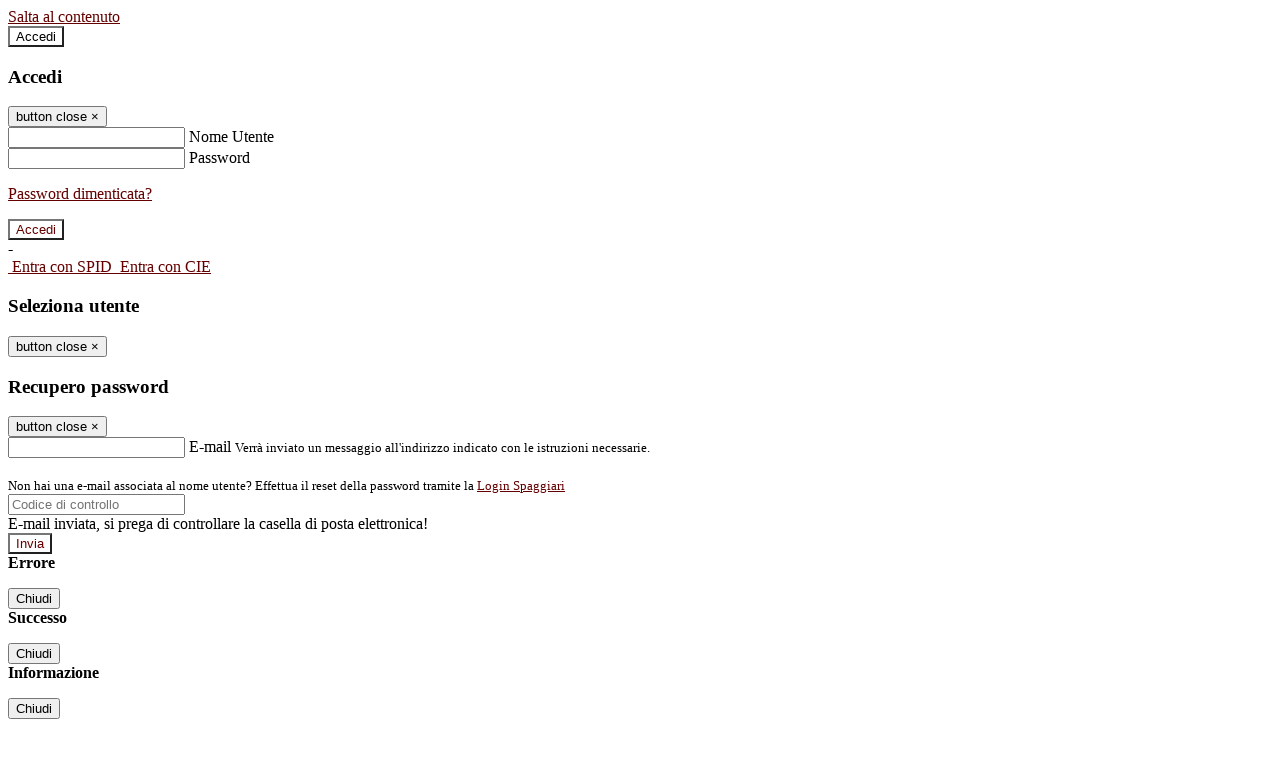

--- FILE ---
content_type: text/html; charset=UTF-8
request_url: https://www.deputazionestoriapatriaparma1860.it/archivio-news?date=2024-07
body_size: 11127
content:

<!DOCTYPE html>
<html lang="it">
<head>
<title>Le notizie | Deputazione di Storia Patria per le Province Parmensi</title>
<meta http-equiv="Content-Type" content="text/html; charset=UTF-8">
<meta name="viewport" content="width=device-width, initial-scale=1, shrink-to-fit=no">
<meta name="title" content="Le notizie | Deputazione di Storia Patria per le Province Parmensi">
<meta name="description" content="Sito web istituzionale Deputazione di Storia Patria per le Province Parmensi - Borgo Schizzati, 3 - 43121 Parma - (PR)">
<meta name="keywords" content="">
<meta name="pvw-sede_codice" content="PRDG0009">
<meta name="category" content="Education">

<meta name="google-site-verification" content="KRgo69SBCW8jXC_rnrM4h1vJnRD9VsAXJtvIdJYv4mo">




<link rel="icon" href="https://scaling.spaggiari.eu/PRDG0009/favicon/4987.png&amp;rs=%2FtccTw2MgxYfdxRYmYOB6AaWDwig7Mjl0zrQBslusFLrgln8v1dFB63p5qTp4dENr3DeAajXnV%2F15HyhNhRR%2FG8iNdqZaJxyUtaPePHkjhBWQioJKGUGZCYSU7n9vRa%2FmjC9hNCI%2BhCFdoBQkMOnT4UzIQUf8IQ%2B8Qm0waioy5M%3D">
<link rel="apple-touch-icon" href="https://scaling.spaggiari.eu/PRDG0009/favicon/4987.png&amp;rs=%2FtccTw2MgxYfdxRYmYOB6AaWDwig7Mjl0zrQBslusFLrgln8v1dFB63p5qTp4dENr3DeAajXnV%2F15HyhNhRR%2FG8iNdqZaJxyUtaPePHkjhBWQioJKGUGZCYSU7n9vRa%2FmjC9hNCI%2BhCFdoBQkMOnT4UzIQUf8IQ%2B8Qm0waioy5M%3D">

<link rel="stylesheet" href="/pvw2/css/bootstrap-italia.min.css?v=20260131">
<link rel="stylesheet" href="/pvw2/css/font-awesome.css?v=20260131">
<link rel="stylesheet" href="/pvw2/css/xfonts.css?v=20260131">
<link rel="stylesheet" href="/pvw2/css/common.css?v=20260131">
<link rel="stylesheet" href="/pvw2/css/spid.css?v=20260131">
<link rel="stylesheet" href="/commons/lib/jsx/jQuery/plugins/realperson/jquery.realperson.css?v=20260131">

<style>
body
{
font-family: 'Lora';
background-color: #FFFFFF;
}



a, a:hover
{
color: #640100;
}

.form-check [type="checkbox"]:checked + label::after
{
border-color: #333;
background-color: #333;
color: #fff;
}

.login_bg
{
background-color: #FFFFFF;
}

.login_text, .login_text:hover
{
color: #640100;
}

.logo_bg
{
background-color: #FFFFFF;
}

.logo_text, .logo_text:hover
{
color: #000000;
}

.menu_bg
{
background-color: #640100;
}

.menu_text, .menu_text:hover
{
color: #FFFFFF;
}

.footer_bg
{
background-color: #640100;
}

.footer_text, .footer_text:hover
{
color: #FFFFFF;
}

.primario_text, .primario_text:hover
{
color: #640100;
}

.secondario_text, .secondario_text:hover
{
color: #333333;
}


/*===================================================*/
/* Personalizzazione Sfondo Testata / Menù / Footer */
/*=================================================*/

.it-header-wrapper .it-header-slim-wrapper {
background: #FFFFFF;
}

.it-header-slim-wrapper .it-header-slim-wrapper-content a {
color: #640100;
}

.it-header-slim-wrapper .it-header-slim-wrapper-content .modal a {
color: #640100;
}

.it-header-slim-wrapper .it-header-slim-wrapper-content a .icon {
fill: #640100;
}

.it-header-wrapper .it-header-center-wrapper {
background-color: #FFFFFF!important;
}

.it-header-center-wrapper .it-header-center-content-wrapper .it-brand-wrapper a {
color: #000000;
}

.it-header-wrapper .it-header-navbar-wrapper {
background: #640100;
}

.navbar .navbar-collapsable .navbar-nav li a.nav-link {
color: #FFFFFF;
}

.navbar .navbar-collapsable .navbar-nav li a.nav-link.dropdown-toggle svg {
fill: #FFFFFF;
}

.it-header-wrapper .it-header-navbar-wrapper .custom-navbar-toggler svg
{
fill: #640100;
}



/*==========================================*/
/* Sezione Footer */
/*==========================================*/

.it-footer .it-footer-main {
background-color: #640100;
}

.it-footer-main
{
font-family: "Lora"!important;
color: #FFFFFF;
}

.it-footer-main h3{
color: #FFFFFF;
}

.it-footer-main a{
color: #FFFFFF;
}


/*==========================================*/
/* Login / Social */
/*==========================================*/

.it-header-slim-wrapper .it-header-slim-wrapper-content .header-slim-right-zone .it-access-top-wrapper button {
background: #FFFFFF;
color: #000000;
}

.it-header-slim-wrapper .it-header-slim-wrapper-content .header-slim-right-zone .it-access-top-wrapper input {
background: #FFFFFF;
color: #000000;
}

.it-header-slim-wrapper .it-header-slim-wrapper-content .header-slim-right-zone .it-access-top-wrapper button:hover {
background: #FFFFFF;
}

.it-header-slim-wrapper .it-header-slim-wrapper-content .header-slim-right-zone .link-list-wrapper ul li a span {
color: #333;
}

.it-nav-wrapper .it-header-center-wrapper .it-header-center-content-wrapper .it-right-zone {
color: #000000;
}

.it-nav-wrapper .it-header-center-wrapper .it-header-center-content-wrapper .it-right-zone .it-socials ul .icon {
fill: #000000;
}

.it-nav-wrapper .it-header-center-wrapper .it-header-center-content-wrapper .it-right-zone .it-socials ul li a:hover .icon {
fill: #FFFFFF;
}

img.avatar-profile {
border: 2px solid #FFFFFF;
}

/*==========================================*/
/* Login Modal Form */
/*==========================================*/

.modal-dialog .modal-content .md-form label.active {
color: #FFFFFF;
}

.modal-dialog .modal-content .btn.color-box {
color: #640100;
}

.modal-dialog .modal-content .color-box {
background: #FFFFFF!important;
}

.modal-dialog .modal-content .btn .fab {
color: #FFFFFF!important;
}


/*==========================================*/
/* Logo - Intestazione*/
/*==========================================*/
.it-brand-wrapper .testo_t1, .it-brand-wrapper .testo_t2, .it-brand-wrapper .testo_t3
{
font-family: 'Lora';
color: #000000;
}


/*==========================================*/
/* Menu di navigazione*/
/*==========================================*/

.it-header-navbar-wrapper .link-list-wrapper ul li a span {
color: #333333!important;
}

.it-header-navbar-wrapper .link-list-wrapper ul li a:hover span {
color: #333333!important;
}

.it-header-wrapper .it-nav-wrapper .it-header-navbar-wrapper.sticky
{
background-color: #640100;
}

.navbar .dropdown-menu
{
background-color: #FFFFFF;
}

.navbar .dropdown-menu::before {
background-color: #FFFFFF;
}


/*==========================================*/
/* Sezione News */
/*==========================================*/

.sezione-notizie .card .card-body h3.card-title {
color: #640100;
}

.sezione-notizie a.read-more {
color: #333333;
}

.sezione-notizie .card .card-body h3 a {
color: #640100;
}

.sezione-notizie .card .card-body h3 a:hover {
color: #640100;
}

.sezione-notizie .card .card-body p {
font-family: "Lora";
}

.sezione-notizie .card .card-body p {
color: #333333;
}

.sezione-notizie .card:hover
{
outline: 3px solid #640100;
}


/*==========================================*/
/* Sezione news a scorrimento */
/*==========================================*/

.sezione-scorrimento .card .card-body h3 a
{
color: #640100;
}


/*==========================================*/
/* Widgets */
/*==========================================*/

#amministrativo .sezione-ammin:hover
{
outline: 3px solid #640100;
}

.sezione-widgets .widget:hover, .sezione-widgets .widget-servizi:hover
{
outline: 3px solid #640100;
}


/*==========================================*/
/* Eventi */
/*==========================================*/

.planning-calendar {
font-family: "Lora";
}

.planning-day-listed:focus {
background-color: #FFFFFF;
}

.planning-day.planning-day-today {
background-color: #FFFFFF;
}

.latest-news-feed .latest-news-feed-header{
background-color: #FFFFFF;
color: #640100;
}

.latest-news-feed .latest-news-feed-body h3 a,
.latest-news-feed .latest-news-feed-body h3 a:hover{
color: #640100;
font-family: "Lora";
}

.planning-day.planning-day-today .planning-day-num
{
color: #000000;
}

.planning-day.planning-day-listed.focus--mouse .planning-day-num
{
color: #000000;
}

.planning-day.planning-day-listed:focus .planning-day-num
{
color: #000000;
}

/*==========================================*/
/* Back to top */
/*==========================================*/

.back-to-top, .back-to-top:hover {
background: #FFFFFF;
}

.icon-light {
fill: #000000 !important;
}

/*==========================================*/
/* Breadcrumb & Bottone Scarica Visualizza */
/*==========================================*/

.breadcrumb-container .breadcrumb .breadcrumb-item.active a {
color: #640100;
}

.breadcrumb-container .breadcrumb .breadcrumb-item a {
color: #333;
}


.btn-warning {
color: #fff!important;
background-color: #FFFFFF;
border-color: #FFFFFF;
}

.btn-warning:hover {
color: #fff!important;
background-color: #3f3e3e;
border-color: #3f3e3e;
}

/*==========================================*/
/* Pagina Semplice */
/*==========================================*/

.contenuto-sito h1
{
color: #640100;
}

.contenuto-sito p a {
color: #640100;
}

/*==========================================*/
/* Gruppo di Pagine */
/*==========================================*/

.contenuto-sito .section-gruppo-pagina .content-index--menu ul.lv1 li.list-element.lv1>.media {
background-color: #FFFFFF;
color: #640100!important;
border-bottom: 0px;
}

.contenuto-sito .section-gruppo-pagina .content-index--menu ul.lv1 li.list-element.lv1>.media a {
color: #640100!important;
border-bottom: 0px;
}


/*==========================================*/
/* Panoramica */
/*==========================================*/

.contenuto-sito.contenuto-panoramica .section_title
{
background: #640100;
}

.contenuto-sito.contenuto-panoramica h1, .contenuto-sito.contenuto-panoramica p
{
color: #FFFFFF;
}


/*==========================================*/
/* Schede / Servizi */
/*==========================================*/

.contenuto-schede-index .section_title
{
background: #640100;
}

.contenuto-schede-index .section_title h1, .contenuto-schede-index .section_title p
{
color: #FFFFFF;
}


/*==========================================*/
/* News */
/*==========================================*/
.contenuto-sito .pagina .card.card-big .flag-icon{
background: #FFFFFF;
}

.contenuto-sito .pagina .card.border-left-card {
border-left: 5px solid #FFFFFF;
}

.contenuto-sito .pagina .card.card-big .card-body p{
font-family: "Lora",Geneva,Tahoma,sans-serif;
}


/*==========================================*/
/* Amministrazione / Albo */
/*==========================================*/

.amministrazione-trasparente .indice .categorie li.categorie-item.titolo_trasparenza {
background-color: #FFFFFF!important;
}

.amministrazione-trasparente .indice .categorie li.categorie-item.titolo_trasparenza label{
color: #640100!important;
}

.amministrazione-trasparente .indice .categorie li.categorie-item.oggetto_trasparenza a{
color: #640100;
}

.badge-light{
color: #640100;
background-color: #FFFFFF;
}

/* Colonna DX*/

.amministrazione-trasparente .trasparenza-content .tabella-ricerca .search-table2 button{
border: 1px solid #ddd;
background: #fff;
}

.amministrazione-trasparente .trasparenza-content #box-search {
border: 1px solid #ddd;
background: #fff;
}

.amministrazione-trasparente .trasparenza-content #box-categoria {
border: 1px solid #ddd;
background: #fff;
}

.amministrazione-trasparente .trasparenza-content #box-search .form_sez_trasparenza {
color: #767676!important;
}

.amministrazione-trasparente .trasparenza-content #box-categoria .select_trasparenza {
color: #333333;
}


/*==========================================*/
/* Pagina Speciale 1 */
/*==========================================*/

.tabella-standard #testata-tabella, .tabella-standard2 #testata-tabella
{
background:#FFFFFF;
color:#640100;
}

table .odd{
background:#f9f9f9;
}
table .even{
background:#eee;
}

.tabella #testata-tabella{
background:#FFFFFF;
color:white;
}

.tabella td, .tabella th{
border: 1px solid #fff;
}

span.orari-precise {
color: #333;
}

span.docente-attivo {
color: #333;
}

#serbatoio-pon #testata-serbatoio {
background:#FFFFFF;
color:white;
}

#serbatoio-pon td, #serbatoio-pon th{
border: 1px solid #ccc;
}

/*==========================================*/
/* Pagina Speciale 2: Galleria Video; */
/*==========================================*/

.contenuto-sito .boxvideo {
background-color: #eee;
}

.contenuto-sito .box-video{
background: #fff;
box-shadow: 0 1px 1px rgba(0, 0, 0, 0.15);
}

.video-card-slide .it-video-card-slide {
border: 1px solid #e3e4e6;
}

.video-card-slide .it-video-card-slide .owl-nav button{
background-color: #FFFFFF;
color: #fff;
}

.video-card-slide .it-video-card-slide .owl-dots .owl-dot {
background: #FFFFFF;
}

/*==========================================*/
/* Pagina Speciale 3: Contatti */
/*==========================================*/

.sezione-contatti {
border: 1px solid #e3e3e3;
background-color: #f5f5f5;
}

.sezione-contatti .contact-dati .unico-info p{
color: #640100;
}

.sezione-contatti .contact-dati .unico-info a{
color: #000;
}

.sezione-contatti .card:after {
background-color: #fff;
}

.sezione-contatti .title-contact h3 {
color: #640100;
}

.sezione-contatti .form-group .input-group-text {
color: #495057;
background-color: #e9ecef;
border: 1px solid #ced4da;
border-radius: .25rem;
}

.sezione-contatti .form-group .input-group input {
border-top: 1px solid #f5f5f5;
}

.sezione-contatti .card-body .send-button .btn-rounded {
color: #333333;
background-color: #FFFFFF;
}

/* ---------------------------*/

.sezione-informazione-scuola {
border: 1px solid #e3e3e3;
background-color: #f5f5f5;
}

.sezione-informazione-scuola #tabelle-orari {
background-color: #fff;
}

.sezione-informazione-scuola #tabelle-orari td {
border: 1px solid#ccc;
}

.sezione-informazione-scuola .nota-bene a {
color: #640100;
}


/*==========================================*/
/* Varie */
/*==========================================*/

.rssmaintitle
{
background-color: #FFFFFF;
color: #640100;
}

.rsstitle
{
color: #640100;
}

.rsstext
{
color: #333333;
}

:focus:not(.focus--mouse):not([data-focus-mouse="true"]) {
border-color: #640100 !important;
box-shadow: 0 0 0 2px #640100 !important;
outline: 0 !important;
}


/*==========================================*/
/* MEDIA QUERIES */
/*==========================================*/

@media (max-width: 1200px) and (min-width: 992px){

}

@media (max-width: 991px) and (min-width: 768px){
.it-header-wrapper .it-header-navbar-wrapper {
background: none;
color: #640100;
}

img.avatar-profile {
border: 2px solid #FFFFFF;
}

.navbar .navbar-collapsable .menu-wrapper {
background-color: #640100;
}

.navbar .navbar-collapsable .navbar-nav li a.nav-link {
color: #FFFFFF;
}

.it-header-navbar-wrapper .link-list-wrapper ul li h3 {
color: #FFFFFF;
}

.navbar .navbar-collapsable .navbar-nav li a.nav-link.dropdown-toggle svg {
fill: #FFFFFF;
}

.it-header-navbar-wrapper .link-list-wrapper ul li a span {
color: #333333!important;
}

.it-header-navbar-wrapper .link-list-wrapper ul li a:hover span {
color: #333333!important;
}

.amministrazione-trasparente .trasparenza-content #box-categoria .select_trasparenza {
color: #333333;
}
}

@media (max-width: 767px) and (min-width: 408px){
}

@media (max-width: 767px){
.it-header-wrapper .it-header-navbar-wrapper {
background: none;
color: #640100;
}

img.avatar-profile {
border: 2px solid #FFFFFF;
}

.navbar .navbar-collapsable .menu-wrapper {
background-color: #640100;
}

.navbar .navbar-collapsable .navbar-nav li a.nav-link {
color: #FFFFFF;
}


.it-header-navbar-wrapper .link-list-wrapper ul li h3 {
color: #FFFFFF;
}

.navbar .navbar-collapsable .navbar-nav li a.nav-link.dropdown-toggle svg {
fill: #FFFFFF;
}

.it-header-navbar-wrapper .link-list-wrapper ul li a span {
color: #333333!important;
}

.it-header-navbar-wrapper .link-list-wrapper ul li a:hover span {
color: #333333!important;
}

.video-card-slide .it-video-card-slide {
border: 1px solid #e3e4e6;
}
}
</style>




<style>
.h2, h2 {
font-size: 1.222rem;
line-height: 1.2;
}
@media (max-width: 767px){

* {
font-size: 14px;
}
}
</style>






<!-- matomo:na -->

</head>


<body>
<a class="skip-link screen-reader-text" href="#maincontent">Salta al contenuto</a>
<header class="it-header-wrapper">
<div class="it-header-slim-wrapper">
<div class="container">
<div class="row">
<div class="col-12">
<div class="it-header-slim-wrapper-content">
<div class="nav-mobile">




</div>
<!-- Sezione Autenticazione / Scelta Lingua -->
<div class="header-slim-right-zone">
<!-- multilang space -->

<div class="it-access-top-wrapper">

<button class="btn btn-primary btn-sm" data-toggle="modal" data-target="#LoginModalForm"><i aria-hidden="true" class="fa fa-user-circle"></i> Accedi</button>


</div>
</div>

<!-- Modal cerca -->

<div class="modal fade" id="searchModal" tabindex="-1" role="dialog" aria-labelledby="searchModalTitle" style="display: none;" aria-hidden="true">
<div class="modal-dialog" role="document">
<div class="modal-content">
<form role="search" action="/cerca">
<div class="modal-header-fullsrc">
<div class="container">
<div class="row">
<div class="col-11">
<h2 class="modal-title" id="searchModalTitle">
Cerca
</h2>
</div>
<div class="col-1 pt-xl-3 pt-2">
<button type="button" class="close" data-dismiss="modal" aria-label="Chiudi ricerca" aria-hidden="false">
<svg class="icon">
<use xlink:href="/pvw2/img/sprite.svg#it-close-big"></use>
</svg>
</button>
</div>
</div>
</div>
</div>
<div class="modal-body-search">
<div class="container">
<div class="row" aria-hidden="false">
<div class="col-lg-12 col-md-12 col-sm-12">
<div class="form-group">
<div class="input-group">
<label for="cerca-txt" class="sr-only active">Cerca</label>
<input type="hidden" name="tipo" value="cerca">
<input type="text" name="cerca_sito" class="form-control" id="cerca-txt" placeholder="Cerca nel sito" data-element="search-modal-input">
<div class="input-group-append">
<button type="submit" class="btn btn-secondary mt-2" data-element="search-submit">Cerca</button>
</div>
</div>
</div>
</div>
</div>
<div class="row">
<div class="col-12">

</div>
</div>
</div>
</div>
</form>
</div>
</div>
</div>


<!-- /Modal cerca -->

<!-- Modal Login -->
<div class="modal fade" id="LoginModalForm" tabindex="-1" role="dialog" aria-labelledby="myModalLabel" aria-hidden="true">
<div class="modal-dialog" role="document">
<div class="modal-content login-form">
<div class="modal-testata text-center">
<h3 class="modal-title w-100 dark-grey-text font-weight-bold my-3" id="myModalLabel"><strong>Accedi</strong></h3>
<button type="button" class="close" data-dismiss="modal" aria-label="Close"><span class="sr-only">button close</span>
<span aria-hidden="true">&times;</span>
</button>
</div>
<div class="modal-body mx-4">
<div class="md-form mb-5">
<input type="email" id="accedi-mail" class="form-control validate">
<label data-error="wrong" data-success="right" for="accedi-mail">Nome Utente</label>
</div>
<div class="md-form pb-3">
<input type="password" id="accedi-pwd" class="form-control validate">
<label data-error="wrong" data-success="right" for="accedi-pwd">Password</label>
<p class="font-small color-text d-flex justify-content-end"><a href="#" class="color-text ml-1 pwd-reset">Password dimenticata?</a></p>
</div>
<div class="md-form pb-1">
<div class="alert alert-danger accedi-error d-none" role="alert">

</div>
</div>
<div class="text-center mb-3">
<input type="button" value="Accedi" class="btn color-box btn-block btn-rounded z-depth-1a btn-accedi"/>
</div>
<div class="text-center mb-3">
-
</div>
<div class="text-center mb-3">
<a href="#" class="spid_btn italia-it-button italia-it-button-size-m button-spid" aria-haspopup="true" aria-expanded="false"
onclick="window.location.href='https://web.spaggiari.eu/home/app/default/loginsp.php?act=spidLoginPV&custcode=PRDG0009&fin=https%3A%2F%2Fwww.deputazionestoriapatriaparma1860.it%2Fpvw2%2Fapp%2Fdefault%2Fpvwauthspid.php%3Fact%3DloginSPID%26rel%3DaHR0cHM6Ly93d3cuZGVwdXRhemlvbmVzdG9yaWFwYXRyaWFwYXJtYTE4NjAuaXQvYXJjaGl2aW8tbmV3cz9kYXRlPTIwMjQtMDc%3D'">
<span class="italia-it-button-icon">
<img src="/home/img/spid_btn/spid-ico-circle-bb.svg" onerror="this.src='/home/img/spid_btn/spid-ico-circle-bb.png'; this.onerror=null;" alt="" />
</span>
<span class="italia-it-button-text">Entra con SPID</span>
</a>
<a href="#" class="spid_btn italia-it-button italia-it-button-size-m button-spid" aria-haspopup="true" aria-expanded="false"
onclick="window.location.href='https://web.spaggiari.eu/home/app/default/loginsp.php?act=spidLoginPV&custcode=PRDG0009&fin=https%3A%2F%2Fwww.deputazionestoriapatriaparma1860.it%2Fpvw2%2Fapp%2Fdefault%2Fpvwauthspid.php%3Fact%3DloginSPID%26rel%3DaHR0cHM6Ly93d3cuZGVwdXRhemlvbmVzdG9yaWFwYXRyaWFwYXJtYTE4NjAuaXQvYXJjaGl2aW8tbmV3cz9kYXRlPTIwMjQtMDc%3D'">
<span class="italia-it-button-icon">
<img src="/home/img/cie-graphics-master/SVG/Logo_CIE_ID.svg" onerror="this.src='/home/img/cie-graphics-master/PNG/entra con cie.png'; this.onerror=null;" alt="" />
</span>
<span class="italia-it-button-text">Entra con CIE</span>
</a>
</div>
</div>
</div>
</div>
</div>
<!-- /Modal Login -->

<!-- Modal selezione utente -->
<div class="modal fade" id="UserSelectModalForm" tabindex="-1" role="dialog" aria-labelledby="myModalLabel2" aria-hidden="true">
<div class="modal-dialog" role="document">
<div class="modal-content login-form">
<div class="modal-testata text-center">
<h3 class="modal-title w-100 dark-grey-text font-weight-bold my-3" id="myModalLabel2"><strong>Seleziona utente</strong></h3>
<button type="button" class="close" data-dismiss="modal" aria-label="Close"><span class="sr-only">button close</span>
<span aria-hidden="true">&times;</span>
</button>
</div>
<div class="modal-body mx-4">

</div>
</div>
</div>
</div>
<!-- /Modal selezione utente -->

<!-- Modal pwd dimenticata -->
<div class="modal fade" id="ForgotPwdModalForm" tabindex="-1" role="dialog" aria-labelledby="myModalLabel3" aria-hidden="true">
<div class="modal-dialog" role="document">
<div class="modal-content login-form">
<div class="modal-testata text-center">
<h3 class="modal-title w-100 dark-grey-text font-weight-bold my-3" id="myModalLabel3"><strong>Recupero password</strong></h3>
<button type="button" class="close" data-dismiss="modal" aria-label="Close"><span class="sr-only">button close</span>
<span aria-hidden="true">&times;</span>
</button>
</div>
<div class="modal-body mx-4">
<form id="pvw-reminder-form">
<div class="md-form pb-3">
<input type="email" id="forgot-mail" name="eml" class="form-control validate">
<label data-error="wrong" data-success="right" for="forgot-mail">E-mail</label>
<small>Verrà inviato un messaggio all'indirizzo indicato con le istruzioni necessarie.</small><br><br>
<small>Non hai una e-mail associata al nome utente? Effettua il reset della password tramite la
<a href="https://web.spaggiari.eu" target="_blank">Login Spaggiari</a></small>
</div>
<div class="md-form pb-1">
<input type="text" name="captcha" class="captcha" placeholder="Codice di controllo">
</div>
<div class="md-form pb-1">
<div class="alert alert-success reset-success d-none" role="alert">
E-mail inviata, si prega di controllare la casella di posta elettronica!
</div>
</div>
<div class="md-form pb-1">
<div class="alert alert-danger reset-error d-none" role="alert">

</div>
</div>
<div class="text-center mb-3">
<input type="hidden" value="akRSPWRQ" name="a">
<input type="button" value="Invia" class="btn color-box btn-block btn-rounded z-depth-1a btn-reminder"/>
</div>
</form>
</div>
</div>
</div>
</div>
<!-- /Modal pwd dimenticata -->

<!-- Modal vari -->
<div class="modal fade" tabindex="-1" role="dialog" id="error-modal" data-backdrop="static" data-keyboard="false">
<div class="modal-dialog modal-dialog-centered" role="document">
<div class="modal-content">
<div class="modal-header">
<span class="modal-title"><strong>Errore</strong></span>
</div>
<div class="modal-body">
<div class="row">
<div class="col-12 text-center mt-1">
<i aria-hidden="true" class="fas fa-times-circle error-modal-icon"></i>
<p class="error-modal-text text-center mt-2 mb-0"></p>
</div>
</div>
</div>
<div class="modal-footer">
<button type="button" class="btn btn-secondary btn-azione" data-dismiss="modal">Chiudi</button>
</div>
</div>
</div>
</div>
<div class="modal fade" tabindex="-1" role="dialog" id="ok-modal" data-backdrop="static" data-keyboard="false">
<div class="modal-dialog modal-dialog-centered" role="document">
<div class="modal-content">
<div class="modal-header">
<span class="modal-title"><strong>Successo</strong></span>
</div>
<div class="modal-body">
<div class="row">
<div class="col-12 text-center mt-1">
<i aria-hidden="true" class="fas fa-check-circle ok-modal-icon"></i>
<p class="ok-modal-text text-center mt-2 mb-0"></p>
</div>
</div>
</div>
<div class="modal-footer">
<button type="button" class="btn btn-secondary btn-azione" data-dismiss="modal">Chiudi</button>
</div>
</div>
</div>
</div>
<div class="modal fade" tabindex="-1" role="dialog" id="info-modal" data-backdrop="static" data-keyboard="false">
<div class="modal-dialog modal-dialog-centered" role="document">
<div class="modal-content">
<div class="modal-header">
<span class="modal-title"><strong>Informazione</strong></span>
</div>
<div class="modal-body">
<div class="row">
<div class="col-12 text-center mt-1">
<i aria-hidden="true" class="fas fa-info-circle info-modal-icon"></i>
<p class="info-modal-text text-center mt-2 mb-0"></p>
</div>
</div>
</div>
<div class="modal-footer">
<button type="button" class="btn btn-secondary btn-azione" data-dismiss="modal">Chiudi</button>
</div>
</div>
</div>
</div>
<div class="modal fade" tabindex="-1" role="dialog" id="loading-modal" data-backdrop="static" data-keyboard="false">
<div class="modal-dialog modal-dialog-centered" role="document">
<div class="modal-content">
<div class="modal-header">
<span class="modal-title" style="font-weight:bold">Attendere...</span>
</div>
<div class="modal-body">
<div class="row">
<div class="col-12 text-center py-5 px-5">
<div class="d-flex justify-content-center">
<div class="spinner-border" role="status"></div>
</div>
Attendere il completamento dell'operazione...
</div>
</div>
</div>
</div>
</div>
</div>
<div class="modal fade" id="sp-event-modal" tabindex="-1" role="dialog" aria-hidden="true">
<div class="modal-dialog modal-xl" role="document">
<div class="modal-content">
<div class="modal-body mx-4">

</div>
<div class="modal-footer">
<div class="btn-modal-fixed-top-right">
<button type="button" class="btn btn-outline-secondary btn-modal-close" data-dismiss="modal" data-tooltip="tooltip" title="Chiudi">
<span class="sr-only">Chiudi</span>
<svg class="icon">
<use xlink:href="/pvw2/img/sprite.svg#it-close-big"></use>
</svg>
</button>
</div>
</div>
</div>
</div>
</div>
<div class="modal fade" id="content-modal" tabindex="-1" role="dialog" aria-hidden="true">
<div class="modal-dialog modal-xl" role="document">
<div class="modal-content">
<div class="modal-body">

</div>
<div class="modal-footer">
<div class="btn-modal-fixed-top-right">
<button type="button" class="btn btn-outline-secondary btn-modal-close" data-dismiss="modal" data-tooltip="tooltip" title="Chiudi">
<span class="sr-only">Chiudi</span>
<svg class="icon">
<use xlink:href="/pvw2/img/sprite.svg#it-close-big"></use>
</svg>
</button>
</div>
</div>
</div>
</div>
</div>
<div class="modal fade" id="confirm-modal" tabindex="-1" role="dialog" aria-hidden="true">
<div class="modal-dialog modal-dialog-centered" role="document">
<div class="modal-content">
<div class="modal-header">
<span class="modal-title" style="font-weight:bold">Conferma</span>
</div>
<div class="modal-body">
<div class="confirm-modal-text"></div>
</div>
<div class="modal-footer">
<button type="button" class="btn btn-secondary" data-dismiss="modal">Annulla</button>
<button type="button" class="btn btn-primary" data-dismiss="modal">Conferma</button>
</div>
</div>
</div>
</div>
<!-- /Modal vari -->
</div>
</div>
</div>
</div>
</div>
<div class="it-nav-wrapper">
<div class="it-header-center-wrapper">
<div class="container">
<div class="row">
<div class="col-12">
<div class="it-header-center-content-wrapper">
<div class="it-brand-wrapper">
<a href="/" title="Torna alla homepage">

<div>
<span class="media">
<img class="align-self-center logo_scuola" src="https://scaling.spaggiari.eu/PRDG0009/logo/5013.png&amp;rs=%2FtccTw2MgxYfdxRYmYOB6HjkoZcUOGTiYi6QRxuVV5sOGTp63rmnr%2BRTYVh7%2BFO%2FGwXtspJHA9p4BXfBXCcE%2BNfMTv1f63V8Ma7anOoEpmr1vY686jQADlCXWoD41fhLPKDeb5KzEXlN3xj5VLED2HK76ruGkCrzhAMWUaH%2BXdg%3D" alt="Deputazione di Storia Patria per le Province Parmensi">

</span>
</div>


</a>
</div>
<div class="it-right-zone">
<div class="it-search-wrapper">
<div class="hidden-xs search" style="float:right;">
<div class="pull-right">
<span class="input-group-btn">
<button class="btn-search search-link rounded-icon" type="button" data-toggle="modal" data-target="#searchModal" aria-label="Apri ricerca" data-element="search-modal-button">
<svg class="icon">
<use xlink:href="/pvw2/img/sprite.svg#it-search"></use>
</svg>
</button>
</span>
</div>
</div>
</div>
</div>
</div>
</div>
</div>
</div>
</div>


<div id="navigation-bar" class="it-header-navbar-wrapper">
<div class="container">
<div class="row">
<div class="col-12">
<nav class="navbar navbar-expand-lg has-megamenu" aria-label="Menu principale">
<button class="custom-navbar-toggler" type="button" aria-controls="nav10" aria-expanded="false" aria-label="Toggle navigation" data-target="#nav10">
<svg class="icon">
<use xlink:href="/pvw2/img/sprite.svg#it-burger"></use>
</svg>
</button>
<div class="navbar-collapsable" id="nav10">
<div class="overlay"></div>
<div class="close-div sr-only">
<button class="btn close-menu" type="button"><span class="it-close"></span>close</button>
</div>
<div class="menu-wrapper">
<ul class="navbar-nav" data-element="menu">

<li class="nav-item dropdown">
<a class="nav-link dropdown-toggle" href="#" data-toggle="dropdown" aria-expanded="false">
<span>Istituto</span>
<svg class="icon icon-xs">
<use xlink:href="/pvw2/img/sprite.svg#it-expand"></use>
</svg>
</a>

<div class="dropdown-menu">
<div class="link-list-wrapper">
<ul class="link-list" data-element="custom-submenu">

<li>
<a class="list-item" href="/pagine/storia-dellistituto" target="_self" >
<span>Storia dell&#039;Istituto</span>
</a>
</li>


<li>
<a class="list-item" href="/pagine/sede" target="_self" >
<span>Sede</span>
</a>
</li>


<li>
<a class="list-item" href="/pagine/statuto" target="_self" >
<span>Statuto</span>
</a>
</li>


<li>
<a class="list-item" href="/pagine/soci" target="_self" >
<span>Soci</span>
</a>
</li>


<li>
<a class="list-item" href="/pagine/amministrazione" target="_self" >
<span>Assemblea dei Soci</span>
</a>
</li>


<li>
<a class="list-item" href="/pagine/organigramma" target="_self" >
<span>Consiglio direttivo</span>
</a>
</li>


<li>
<a class="list-item" href="/pagine/iscrizione-e-adesione" target="_self" >
<span>Diventare Soci</span>
</a>
</li>


<li>
<a class="list-item" href="/pagine/trasparenza-" target="_self" >
<span>Trasparenza</span>
</a>
</li>


<li>
<a class="list-item" href="/pagine/benemeriti" target="_self" >
<span>Benemeriti</span>
</a>
</li>


</ul>
</div>
</div>
</li>


<li class="nav-item dropdown">
<a class="nav-link dropdown-toggle" href="#" data-toggle="dropdown" aria-expanded="false">
<span>Sezioni</span>
<svg class="icon icon-xs">
<use xlink:href="/pvw2/img/sprite.svg#it-expand"></use>
</svg>
</a>

<div class="dropdown-menu">
<div class="link-list-wrapper">
<ul class="link-list" data-element="custom-submenu">

<li>
<a class="list-item" href="/pagine/piacenza" target="_self" >
<span>Piacenza</span>
</a>
</li>


<li>
<a class="list-item" href="/pagine/sezione-di-pontremoli" target="_self" >
<span>Pontremoli</span>
</a>
</li>


<li>
<a class="list-item" href="/pagine/terre-veleiati" target="_self" >
<span>Terre Veleiati</span>
</a>
</li>


</ul>
</div>
</div>
</li>


<li class="nav-item dropdown">
<a class="nav-link dropdown-toggle" href="#" data-toggle="dropdown" aria-expanded="false">
<span>Attività</span>
<svg class="icon icon-xs">
<use xlink:href="/pvw2/img/sprite.svg#it-expand"></use>
</svg>
</a>

<div class="dropdown-menu">
<div class="link-list-wrapper">
<ul class="link-list" data-element="custom-submenu">

<li>
<a class="list-item" href="/pagine/conferenze" target="_self" >
<span>Incontri, conferenze</span>
</a>
</li>


</ul>
</div>
</div>
</li>


<li class="nav-item dropdown">
<a class="nav-link dropdown-toggle" href="#" data-toggle="dropdown" aria-expanded="false">
<span>Pubblicazioni</span>
<svg class="icon icon-xs">
<use xlink:href="/pvw2/img/sprite.svg#it-expand"></use>
</svg>
</a>

<div class="dropdown-menu">
<div class="link-list-wrapper">
<ul class="link-list" data-element="custom-submenu">

<li>
<a class="list-item" href="/pagine/archivio-storico" target="_self" >
<span>Archivio storico</span>
</a>
</li>


<li>
<a class="list-item" href="/pagine/collana-studi" target="_self" >
<span>Fonti e studi</span>
</a>
</li>


</ul>
</div>
</div>
</li>


<li class="nav-item">
<a class="nav-link" href="/archivio-news" target="_self">
<span>News</span>
</a>
</li>


<li class="nav-item dropdown">
<a class="nav-link dropdown-toggle" href="#" data-toggle="dropdown" aria-expanded="false">
<span>Biblioteca</span>
<svg class="icon icon-xs">
<use xlink:href="/pvw2/img/sprite.svg#it-expand"></use>
</svg>
</a>

<div class="dropdown-menu">
<div class="link-list-wrapper">
<ul class="link-list" data-element="custom-submenu">

<li>
<a class="list-item" href="/pagine/storia" target="_self" >
<span>Storia</span>
</a>
</li>


<li>
<a class="list-item" href="/pagine/catalogo" target="_self" >
<span>Catalogo</span>
</a>
</li>


<li>
<a class="list-item" href="/pagine/servizi" target="_self" >
<span>Orario e servizi</span>
</a>
</li>


<li>
<a class="list-item" href="/pagine/biblioteca-digitale" target="_self" >
<span>Biblioteca digitale</span>
</a>
</li>


<li>
<a class="list-item" href="/pagine/regolamento-biblioteca" target="_self" >
<span>Regolamento</span>
</a>
</li>


</ul>
</div>
</div>
</li>


<li class="nav-item dropdown">
<a class="nav-link dropdown-toggle" href="#" data-toggle="dropdown" aria-expanded="false">
<span>Archivio</span>
<svg class="icon icon-xs">
<use xlink:href="/pvw2/img/sprite.svg#it-expand"></use>
</svg>
</a>

<div class="dropdown-menu">
<div class="link-list-wrapper">
<ul class="link-list" data-element="custom-submenu">

<li>
<a class="list-item" href="/pagine/servizi" target="_self" >
<span>Orario e servizi</span>
</a>
</li>


<li>
<a class="list-item" href="/pagine/fondi-archivistici-" target="_self" >
<span>Fondi archivistici</span>
</a>
</li>


<li>
<a class="list-item" href="/pagine/regolamento-dellarchivio" target="_self" >
<span>Regolamento</span>
</a>
</li>


</ul>
</div>
</div>
</li>


<li class="nav-item">
<a class="nav-link" href="/pagine/contatti" target="_self">
<span>Contatti</span>
</a>
</li>


<li class="nav-item">
<a class="nav-link" href="/pagine/le-piccole-patrie-nellitalia-del-settecento" target="_self">
<span>Le piccole patrie del Settecento</span>
</a>
</li>


</ul>
<div class="it-search-wrapper">
<div class="hidden-desk search" style="float:left;">
<div class="pull-right">
<form class="navbar-right" role="search" action="/cerca">
<div class="input-group search-shadow">
<label for="cerca-mobile" class="sr-only">Campo di ricerca per le pagine del sito</label>
<input type="hidden" name="tipo" value="cerca">
<input id="cerca-mobile" type="text" name="cerca_sito" class="form-control" placeholder="Cerca nel sito">
<span class="input-group-btn">
<button class="btn-search search-link rounded-icon" type="submit">
<svg class="icon">
<use xlink:href="/pvw2/img/sprite.svg#it-search"></use>
</svg>
</button>
</span>
</div>
</form>
</div>
</div>
</div>
</div>
</div>
</nav>
</div>
</div>
</div>
</div>


</div>
</header>


<main class="container pb-4 px-4 sfondo-pagina" id="maincontent">


<nav class="breadcrumb-container" aria-label="Percorso di navigazione">
<ol class="breadcrumb flex-wrap" data-element="breadcrumb">

<li class="breadcrumb-item">
<a href="/">Home</a>
<span class="separator">&gt;</span>
</li>


<li class="breadcrumb-item">
Le notizie
</li>


</ol>
</nav>


<section class="contenuto-sito sezione-archivio-news">
<div class="row">
<div class="pagina col-12 clearfix">
<h1>Le notizie</h1>
</div>
</div>
<div class="section-gruppo-pagina mt-3">
<div class="col-12 col-lg-3 pr-4">

<nav class="navbar navbar-expand-lg has-megamenu affix-top">
<button class="navbar-toggler mb-2" type="button" data-toggle="collapse" data-target="#content-index" aria-controls="content-index" aria-expanded="false" aria-label="Toggle navigation">
<svg class="icon"><use xlink:href="/pvw2/img/sprite.svg#it-burger"></use></svg>
Menu di navigazione
</button>
<div id="content-index" class="menu-laterale navbar-collapse collapse ">
<ul>
<li class="base-parent">
<div class="titolo">

<a class="" href="/archivio-news">Tutte le news </a>


</div>
<ul data-element="page-index">

<li>
<a role="button" aria-label="Apri/chiudi menu" href="#collapse2026" data-toggle="collapse" aria-expanded="false" aria-controls="collapse2026">
2026 
<svg>
<use xlink:href="/pvw2/img/sprite.svg#it-expand"></use>
</svg>
</a>
<ul id="collapse2026" class="collapse-submenu collapse" >

<li>
<a class="" href="/archivio-news?date=2026-01">Gennaio 
<span class="badge badge-light">1</span>

</a>
</li>


<li>
<a class="" href="/archivio-news?date=2026-02">Febbraio </a>
</li>


<li>
<a class="" href="/archivio-news?date=2026-03">Marzo </a>
</li>


<li>
<a class="" href="/archivio-news?date=2026-04">Aprile </a>
</li>


<li>
<a class="" href="/archivio-news?date=2026-05">Maggio </a>
</li>


<li>
<a class="" href="/archivio-news?date=2026-06">Giugno </a>
</li>


<li>
<a class="" href="/archivio-news?date=2026-07">Luglio </a>
</li>


<li>
<a class="" href="/archivio-news?date=2026-08">Agosto </a>
</li>


<li>
<a class="" href="/archivio-news?date=2026-09">Settembre </a>
</li>


<li>
<a class="" href="/archivio-news?date=2026-10">Ottobre </a>
</li>


<li>
<a class="" href="/archivio-news?date=2026-11">Novembre </a>
</li>


<li>
<a class="" href="/archivio-news?date=2026-12">Dicembre </a>
</li>


</ul>
</li>


<li>
<a role="button" aria-label="Apri/chiudi menu" href="#collapse2025" data-toggle="collapse" aria-expanded="false" aria-controls="collapse2025">
2025 
<svg>
<use xlink:href="/pvw2/img/sprite.svg#it-expand"></use>
</svg>
</a>
<ul id="collapse2025" class="collapse-submenu collapse" >

<li>
<a class="" href="/archivio-news?date=2025-01">Gennaio 
<span class="badge badge-light">2</span>

</a>
</li>


<li>
<a class="" href="/archivio-news?date=2025-02">Febbraio </a>
</li>


<li>
<a class="" href="/archivio-news?date=2025-03">Marzo 
<span class="badge badge-light">1</span>

</a>
</li>


<li>
<a class="" href="/archivio-news?date=2025-04">Aprile 
<span class="badge badge-light">3</span>

</a>
</li>


<li>
<a class="" href="/archivio-news?date=2025-05">Maggio 
<span class="badge badge-light">3</span>

</a>
</li>


<li>
<a class="" href="/archivio-news?date=2025-06">Giugno 
<span class="badge badge-light">6</span>

</a>
</li>


<li>
<a class="" href="/archivio-news?date=2025-07">Luglio 
<span class="badge badge-light">2</span>

</a>
</li>


<li>
<a class="" href="/archivio-news?date=2025-08">Agosto 
<span class="badge badge-light">1</span>

</a>
</li>


<li>
<a class="" href="/archivio-news?date=2025-09">Settembre 
<span class="badge badge-light">3</span>

</a>
</li>


<li>
<a class="" href="/archivio-news?date=2025-10">Ottobre 
<span class="badge badge-light">2</span>

</a>
</li>


<li>
<a class="" href="/archivio-news?date=2025-11">Novembre 
<span class="badge badge-light">2</span>

</a>
</li>


<li>
<a class="" href="/archivio-news?date=2025-12">Dicembre </a>
</li>


</ul>
</li>


<li>
<a role="button" aria-label="Apri/chiudi menu" href="#collapse2024" data-toggle="collapse" aria-expanded="false" aria-controls="collapse2024">
2024 
<svg>
<use xlink:href="/pvw2/img/sprite.svg#it-expand"></use>
</svg>
</a>
<ul id="collapse2024" class="collapse-submenu collapse" >

<li>
<a class="" href="/archivio-news?date=2024-01">Gennaio 
<span class="badge badge-light">2</span>

</a>
</li>


<li>
<a class="" href="/archivio-news?date=2024-02">Febbraio 
<span class="badge badge-light">1</span>

</a>
</li>


<li>
<a class="" href="/archivio-news?date=2024-03">Marzo 
<span class="badge badge-light">1</span>

</a>
</li>


<li>
<a class="" href="/archivio-news?date=2024-04">Aprile 
<span class="badge badge-light">3</span>

</a>
</li>


<li>
<a class="" href="/archivio-news?date=2024-05">Maggio 
<span class="badge badge-light">5</span>

</a>
</li>


<li>
<a class="" href="/archivio-news?date=2024-06">Giugno 
<span class="badge badge-light">1</span>

</a>
</li>


<li>
<a class="current" href="/archivio-news?date=2024-07">Luglio 
<span class="badge badge-light">5</span>

</a>
</li>


<li>
<a class="" href="/archivio-news?date=2024-08">Agosto 
<span class="badge badge-light">4</span>

</a>
</li>


<li>
<a class="" href="/archivio-news?date=2024-09">Settembre 
<span class="badge badge-light">1</span>

</a>
</li>


<li>
<a class="" href="/archivio-news?date=2024-10">Ottobre 
<span class="badge badge-light">2</span>

</a>
</li>


<li>
<a class="" href="/archivio-news?date=2024-11">Novembre 
<span class="badge badge-light">2</span>

</a>
</li>


<li>
<a class="" href="/archivio-news?date=2024-12">Dicembre 
<span class="badge badge-light">2</span>

</a>
</li>


</ul>
</li>


<li>
<a role="button" aria-label="Apri/chiudi menu" href="#collapse2023" data-toggle="collapse" aria-expanded="false" aria-controls="collapse2023">
2023 
<svg>
<use xlink:href="/pvw2/img/sprite.svg#it-expand"></use>
</svg>
</a>
<ul id="collapse2023" class="collapse-submenu collapse" >

<li>
<a class="" href="/archivio-news?date=2023-01">Gennaio 
<span class="badge badge-light">1</span>

</a>
</li>


<li>
<a class="" href="/archivio-news?date=2023-02">Febbraio 
<span class="badge badge-light">1</span>

</a>
</li>


<li>
<a class="" href="/archivio-news?date=2023-03">Marzo </a>
</li>


<li>
<a class="" href="/archivio-news?date=2023-04">Aprile </a>
</li>


<li>
<a class="" href="/archivio-news?date=2023-05">Maggio </a>
</li>


<li>
<a class="" href="/archivio-news?date=2023-06">Giugno </a>
</li>


<li>
<a class="" href="/archivio-news?date=2023-07">Luglio </a>
</li>


<li>
<a class="" href="/archivio-news?date=2023-08">Agosto </a>
</li>


<li>
<a class="" href="/archivio-news?date=2023-09">Settembre 
<span class="badge badge-light">1</span>

</a>
</li>


<li>
<a class="" href="/archivio-news?date=2023-10">Ottobre 
<span class="badge badge-light">1</span>

</a>
</li>


<li>
<a class="" href="/archivio-news?date=2023-11">Novembre </a>
</li>


<li>
<a class="" href="/archivio-news?date=2023-12">Dicembre 
<span class="badge badge-light">2</span>

</a>
</li>


</ul>
</li>


<li>
<a role="button" aria-label="Apri/chiudi menu" href="#collapse2022" data-toggle="collapse" aria-expanded="false" aria-controls="collapse2022">
2022 
<svg>
<use xlink:href="/pvw2/img/sprite.svg#it-expand"></use>
</svg>
</a>
<ul id="collapse2022" class="collapse-submenu collapse" >

<li>
<a class="" href="/archivio-news?date=2022-01">Gennaio 
<span class="badge badge-light">2</span>

</a>
</li>


<li>
<a class="" href="/archivio-news?date=2022-02">Febbraio </a>
</li>


<li>
<a class="" href="/archivio-news?date=2022-03">Marzo 
<span class="badge badge-light">5</span>

</a>
</li>


<li>
<a class="" href="/archivio-news?date=2022-04">Aprile 
<span class="badge badge-light">4</span>

</a>
</li>


<li>
<a class="" href="/archivio-news?date=2022-05">Maggio 
<span class="badge badge-light">10</span>

</a>
</li>


<li>
<a class="" href="/archivio-news?date=2022-06">Giugno 
<span class="badge badge-light">5</span>

</a>
</li>


<li>
<a class="" href="/archivio-news?date=2022-07">Luglio 
<span class="badge badge-light">4</span>

</a>
</li>


<li>
<a class="" href="/archivio-news?date=2022-08">Agosto </a>
</li>


<li>
<a class="" href="/archivio-news?date=2022-09">Settembre 
<span class="badge badge-light">7</span>

</a>
</li>


<li>
<a class="" href="/archivio-news?date=2022-10">Ottobre 
<span class="badge badge-light">9</span>

</a>
</li>


<li>
<a class="" href="/archivio-news?date=2022-11">Novembre 
<span class="badge badge-light">6</span>

</a>
</li>


<li>
<a class="" href="/archivio-news?date=2022-12">Dicembre 
<span class="badge badge-light">3</span>

</a>
</li>


</ul>
</li>


</ul>
</li>
</ul>
</div>
</nav>


</div>
<div class="pagina col-12 col-lg-9 clearfix">

<div class="row pb-3">
<div class="col-12">
<div class="media">
<img src="https://scaling.spaggiari.eu/PRDG0009/thumbnail/5487.png&amp;rs=%2FtccTw2MgxYfdxRYmYOB6Pk9jQH5POS%2FquVc8aOi3ns2htM1BhF%2Fr5nAtRVDWvfTyMAZSK1CdbWaDHnglQjglAuFwI5cB%2FVmg%2FuX4At01ifvHVhzR520%2FYme%2BqShUDP%2B9Qj7hNmcQs3PUZ%2B9YD5vdA%3D%3D" class="mr-3 archivio-news_img" alt="Truffelli Lusardi e Granelli">
<div class="media-body">
<a href="/pagine/venerd-4-agosto-presentazione-del-libro-di-corrado-truffelli-anche-on-line">
<h2>Diaponibile on line la presentazione del libro di Corrado Truffelli</h2>
</a>
<p><br></p>
<p class="text-right"><small class="text-muted font-italic"></small></p>
</div>
</div>
</div>
</div>


<div class="row pb-3">
<div class="col-12">
<div class="media">
<img src="https://scaling.spaggiari.eu/PRDG0009/thumbnail/5486.png&amp;rs=%2FtccTw2MgxYfdxRYmYOB6Pk9jQH5POS%2FquVc8aOi3ns2htM1BhF%2Fr5nAtRVDWvfTyMAZSK1CdbWaDHnglQjglAuFwI5cB%2FVmg%2FuX4At01ifvHVhzR520%2FYme%2BqShUDP%2B9Qj7hNmcQs3PUZ%2B9YD5vdA%3D%3D" class="mr-3 archivio-news_img" alt="Angelo Spaggiari">
<div class="media-body">
<a href="/pagine/la-nostra-deputazione-partecipa-al-cordoglio-della-deputazione-di-modena-reggio-per-la-scomparsa-del-loro-presidente-prof-angelo-spaggiari">
<h2>La nostra Deputazione partecipa al cordoglio della Deputazione di Modena-Reggio per la scomparsa del loro Presidente prof Angelo Spaggiari</h2>
</a>
<p><br></p>
<p class="text-right"><small class="text-muted font-italic"></small></p>
</div>
</div>
</div>
</div>


<div class="row pb-3">
<div class="col-12">
<div class="media">
<img src="https://scaling.spaggiari.eu/PRDG0009/thumbnail/5415.png&amp;rs=%2FtccTw2MgxYfdxRYmYOB6Pk9jQH5POS%2FquVc8aOi3ns2htM1BhF%2Fr5nAtRVDWvfTyMAZSK1CdbWaDHnglQjglAuFwI5cB%2FVmg%2FuX4At01ifvHVhzR520%2FYme%2BqShUDP%2B9Qj7hNmcQs3PUZ%2B9YD5vdA%3D%3D" class="mr-3 archivio-news_img" alt="Orario estivo">
<div class="media-body">
<a href="/pagine/orario-estivo-2024">
<h2>Chiusura estiva 2024 della sede dal 15 luglio al 31 agosto</h2>
</a>
<p><br></p>
<p class="text-right"><small class="text-muted font-italic"></small></p>
</div>
</div>
</div>
</div>


<div class="row pb-3">
<div class="col-12">
<div class="media">
<img src="https://scaling.spaggiari.eu/PRDG0009/thumbnail/5485.png&amp;rs=%2FtccTw2MgxYfdxRYmYOB6Pk9jQH5POS%2FquVc8aOi3ns2htM1BhF%2Fr5nAtRVDWvfTyMAZSK1CdbWaDHnglQjglAuFwI5cB%2FVmg%2FuX4At01ifvHVhzR520%2FYme%2BqShUDP%2B9Qj7hNmcQs3PUZ%2B9YD5vdA%3D%3D" class="mr-3 archivio-news_img" alt="Restituziopne monete">
<div class="media-body">
<a href="/pagine/mercoled-10-luglio-2024-cerimonia-di-restituzione-di-monete-al-medagliere-di-parma">
<h2>Mercoledì 10 Luglio 2024 cerimonia di restituzione di monete al Medagliere di Parma</h2>
</a>
<p><br></p>
<p class="text-right"><small class="text-muted font-italic"></small></p>
</div>
</div>
</div>
</div>


<div class="row pb-3">
<div class="col-12">
<div class="media">
<img src="https://scaling.spaggiari.eu/PRDG0009/thumbnail/5481.png&amp;rs=%2FtccTw2MgxYfdxRYmYOB6Pk9jQH5POS%2FquVc8aOi3ns2htM1BhF%2Fr5nAtRVDWvfTyMAZSK1CdbWaDHnglQjglAuFwI5cB%2FVmg%2FuX4At01ifvHVhzR520%2FYme%2BqShUDP%2B9Qj7hNmcQs3PUZ%2B9YD5vdA%3D%3D" class="mr-3 archivio-news_img" alt="Seduta scienifica Terre Veleiati 2024">
<div class="media-body">
<a href="/pagine/sabato-7-liglio-2014-seduta-scientifica-della-sezione-terre-veleiate">
<h2>Sabato 27 luglio 2024 Seduta Scientifica della Sezione Terre Veleiati</h2>
</a>
<p><br></p>
<p class="text-right"><small class="text-muted font-italic"></small></p>
</div>
</div>
</div>
</div>


</div>
</div>
</section>


<section class="cookiebar-container " role="alert" aria-label="Banner dei cookie">
<div class="cookiebar" tabindex="1">
<p>
Questo sito o gli strumenti terzi da questo utilizzati si avvalgono di cookie necessari al funzionamento ed utili alle finalità illustrate nella
<a href="/cookie-policy" class="text-white"><strong>COOKIE POLICY</strong></a>.<br>
</p>
<div class="cookiebar-buttons">
<button tabindex="4" class="cookiebar-btn cookiebar-custom" data-toggle="modal" data-target="#cookie-modal">Personalizza</button>
<button tabindex="3" class="cookiebar-btn cookiebar-ko ml-4">Rifiuta tutti<span class="sr-only"> i cookies</span></button>
<button tabindex="2" class="cookiebar-btn cookiebar-ok ml-4">Accetta tutti<span class="sr-only"> i cookies</span></button>
</div>
</div>
</section>
<div class="modal fade" role="dialog" id="cookie-modal" data-backdrop="static" data-keyboard="false">
<div class="modal-dialog modal-dialog-centered modal-lg" role="document">
<div class="modal-content">
<div class="modal-header">
<span class="modal-title"><strong>Gestione cookie</strong></span>
</div>
<div class="modal-body">
<div class="row mb-3">
<div class="col-12">
<p>In questa schermata è possibile scegliere quali cookie consentire.<br>
I cookie necessari sono quelli che consentono il funzionamento della piattaforma e non è possibile disabilitarli.<br>
Per conoscere quali sono i cookie necessari al funzionamento potete visionare la <a href="/cookie-policy"><strong>COOKIE POLICY</strong></a>.</p>
</div>
</div>
<form id="cookie_form">
<input type="hidden" name="act" value="cookieConsent">
<div id="accordionDiv1" class="collapse-div" role="tablist">
<div class="collapse-header" id="headingA0">
<div class="row">
<div class="col-3 col-md-1">
<button type="button" data-toggle="collapse" data-target="#accordion0" aria-expanded="false" aria-controls="accordion0">
</button>
</div>
<div class="col-9 col-md-11">
<div class="form-check form-check-group mb-1">
<div class="toggles">
<label for="toggle1">
Cookie necessari per il funzionamento
<input type="checkbox" id="toggle1" checked disabled>
<span class="lever"></span>
</label>
</div>
</div>
</div>
</div>
</div>
<div id="accordion0" class="collapse" role="tabpanel" aria-labelledby="headingA0" data-parent="#accordionDiv1">
<div class="collapse-body">
I cookie necessari per il funzionamento non possono essere disabilitati. È possibile consultare l'elenco nella pagina della cookie policy.
</div>
</div>

</div>
</form>
</div>
<div class="modal-footer">
<button type="button" class="btn btn-secondary cookiebar-ok">Accetta tutti</button>
<button type="button" class="btn btn-primary btn-cookie-save">Salva le preferenze</button>
</div>
</div>
</div>
</div>


</main>


<footer class="it-footer">
<div class="it-footer-main">
<div class="container">
<div class="py-2 border-white border-top">

<div class="row">
<div class="col-lg-8">
<h3>Contatti</h3>
<p><strong>Deputazione di Storia Patria per le Province Parmensi</strong></p>
<div class="pb-2 pr-2">
<ul class="list">

<li><i aria-hidden="true" class="fa fa-map-marked-alt"></i> Borgo Schizzati, 3 - 43121 Parma - (PR)</li>



<li><i aria-hidden="true" class="fa fa-phone"></i> Tel: <a href="tel:0521/238661">0521/238661</a></li>


<li><i aria-hidden="true" class="fa fa-phone"></i> Tel: <a href="tel:347/3818207 per appuntamenti o segnalazioni">347/3818207 per appuntamenti o segnalazioni</a></li>



<li><i aria-hidden="true" class="fa fa-envelope"></i> Email: <a href="mailto:storiapatriapr@gmail.com">storiapatriapr@gmail.com<span class="sr-only">Link per inviare una mail</span></a></li>



<li><i aria-hidden="true" class="fa fa-mail-bulk"></i> PEC: <a href="mailto:deputazionestoriapatriaparma@pec.it">deputazionestoriapatriaparma@pec.it<span class="sr-only">Link per inviare una mail</span></a></li>




<li><i aria-hidden="true" class="fa fa-money-check"></i> IBAN: IT69Y0623012700000072642369 c/o Cariparma Credit Agricole</li>


</ul>
</div>
<div class="pb-2 pr-2">
<ul class="list">

<li>CC postale: IT51C07601127000000164</li>


<li>Apertura al Pubblico della Sede</li>


<li>Lunedì, Mercoledì e Giovedì: 15:00 - 19:00</li>


</ul>
</div>
</div>
<div class="col-lg-4 col-md-4 pb-2">

<div class="p-4">
&nbsp;
</div>


<div class="pb-2">
<div class="important-link">
<h3 class="sr-only">Sezione Link Utili</h3>
<ul class="it-footer-small-prints-list list-inline mb-0 d-flex flex-column flex-md-row link-flex">
<li class="list-inline-item margin-flex"><a href="/cookie-policy" title="Cookie Policy">Cookie policy</a></li>
<li class="list-inline-item margin-flex"><a href="/note-legali" title="Note Legali" data-element="legal-notes">Note legali</a></li>
<li class="list-inline-item margin-flex"><a href="/privacy" title="Privacy" data-element="privacy-policy-link">Informativa Privacy</a></li>
<li class="list-inline-item margin-flex"><a href="/urp" title="URP">Ufficio Relazioni con il Pubblico</a></li>
<li class="list-inline-item margin-flex"><a href="/accessibilita" target="_self" title="Dichiarazione di accessibilità" data-element="accessibility-link">Dichiarazione di accessibilità</a></li>
<li class="list-inline-item margin-flex"><a href="/obiettivi-accessibilita" target="_self" title="Obiettivi di accessibilità">Obiettivi di accessibilità</a></li>
<li class="list-inline-item margin-flex"><a href="/whistleblowing" title="Whistleblowing">Whistleblowing</a></li>
<li class="list-inline-item margin-flex "><a href="#" data-toggle="modal" data-target="#cookie-modal" title="Gestione consensi cookie">Gestione consensi cookie</a></li>
</ul>
</div>
</div>
<div class="pt-4 pb-2">
<ul class="list-inline text-left social">
<li>Pagina visualizzata <span class="footer-visite-count">57048</span> volte</li>
</ul>
</div>
</div>
</div>
</div>
</div>
</div>
<div class="it-footer-small-prints clearfix">
<div class="container">
<h3 class="sr-only">Sezione Copyright</h3>
<div class="box-copyright">
<div class="primavisione-web">
<img src="/pvw2/img/logo.png" alt="Logo Prima Visione Web" class="logo-pvw">
</div>
<div class="pvw_footer">
Copyright 2026 | Engineered and powered by Gruppo Spaggiari Parma S.p.A. | Divisione Publishing & New Social Media<br>
<a href="/disclaimer" class="footer-disclaimer">Disclaimer trattamento dati personali</a>
</div>
</div>
</div>
</div>
<div class="d-flex align-items-center">
<a href="#" aria-hidden="true" data-attribute="back-to-top" class="back-to-top shadow">
<svg class="icon icon-light"><use xlink:href="/pvw2/img/sprite.svg#it-arrow-up"></use></svg><span class="sr-only">Back to top</span>
</a>
</div>
</footer>


<script>window.__PUBLIC_PATH__ = "/pvw2/fonts";</script>
<script>window.BOOTSTRAP_ITALIA_VERSION = '1.6.4';</script>

<script>
var sede_codice = 'PRDG0009';
var GlobalTranslationArray = {
oggi            :   'Oggi',
giorno          :   'Giorno',
mese            :   'Mese',
settimana       :   'Settimana',
lista           :   'Lista',
tuttoilgiorno   :   'Tutto il giorno',
noeventi        :   'Nessun evento da visualizzare',
arraymesi       :   ["Gennaio", "Febbraio", "Marzo", "Aprile", "Maggio", "Giugno", "Luglio", "Agosto", "Settembre", "Ottobre", "Novembre", "Dicembre"],
arraygiorni     :   ["Domenica", "Lunedì", "Martedì", "Mercoledì", "Giovedì", "Venerdì", "Sabato"]
};
</script>


<script src="/pvw2/lib/js/bootstrap-italia.bundle.min.js?v=20260131"></script>
<script src="/auth/lib/js/jquery-AuthApi2.js?v=20260131"></script>
<script src="/commons/lib/jsx/jQuery/plugins/realperson/jquery.plugin.min.js?v=20260131"></script>
<script src="/pvw2/lib/js/realperson_custom.js?v=20260131"></script>
<script src="/pvw2/lib/js/functions.js?v=202601312"></script>
<script src="/pvw2/lib/js/common.js?v=20260131"></script>
<script>
$(document).ready(function(){
avviaCaptcha('rigenera codice');

$('[data-tooltip="tooltip"]').tooltip();

$('.select-submit').change(function(){
$('.form-submit').submit();
});

$('#accedi-mail').keypress(function(e) {
if(e.which == 13) {
doLogin();
}
});

$('#accedi-pwd').keypress(function(e) {
if(e.which == 13) {
doLogin();
}
});

$('.pwd-reset').click(function(){
doReset();
});

$('.btn-accedi').click(function(){
doLogin();
});

$('.btn-logout').click(function(){
doLogout();
});

/*if ($('.avatar-profile').length>0)
{
inviaDatiASync('/tools/app/default/get_avatar.php', null, function(json){
if(json)
{
var resp = JSON.parse(json);
if (resp.foto!=undefined && resp.foto!='')
{
var src = "/sps/app/default/cache-img.php?sz=100&ori="+resp.foto;
$('.avatar-profile').attr('src', src);
}
}
});
}*/

if ($('.language_select').length>0)
{
$('.language_select').click(function(){
var data = {
'act'       :   'changeLang',
'lang'      :   $(this).attr('data-lang')
};
ajaxRequest(checkSeoUrl()+'tools.php', data, function(){
location.reload();
});
});
}

$('.cookiebar-ok').click(function(){
var data = {
'act'       :   'cookieConsent',
'cookie'    :   'all'
};
ajaxRequest(checkSeoUrl()+'tools.php', data, function(){
location.reload();
});
});

$('.cookiebar-ko').click(function(){
var data = {
'act'       :   'cookieConsent',
'cookie'    :   'none'
};
ajaxRequest(checkSeoUrl()+'tools.php', data, function(){
location.reload();
});
});

$('.btn-cookie-save').click(function(){
var cookie_list=[];
$('#cookie_form input[type="checkbox"]').each(function(){
if ($(this).is(':checked'))
{
cookie_list.push($(this).attr('data-id'));
}
});
var data = {
'act'       :   'cookieConsent',
'cookie'    :   cookie_list.join(',')
};
ajaxRequest(checkSeoUrl()+'tools.php', data, function(){
location.reload();
});
});

if ($('.menu-laterale').length>0)
{
if ($('.menu-laterale a.current').length>0)
{
$('.menu-laterale a.current').parents(".collapse").not('.menu-laterale').collapse("toggle");
if ($('.menu-laterale a.current').find('svg').length>0)
{
$('.menu-laterale a.current').siblings('ul').collapse("toggle");
}
$('.menu-laterale a.current').parents('li:not(.base-parent)').addClass('show');
}

if ($('.toggle-collapse').length>0)
{
$('.toggle-collapse').click(function(e){
e.preventDefault();
});
}
}

if ($('.rssfeed').length>0)
{
$('.rssfeed').each(function(){
var attuale=$(this);
getRssFeed(attuale.attr('data-url'), function(result){
attuale.html(result);
});
});
}
});

window.onscroll = function (){
navbarSticky();
};

function navbarSticky()
{
var nav = document.getElementById('navigation-bar');
var sticky = nav.offsetTop+50;

if (window.pageYOffset >= sticky) {
nav.classList.add('sticky');
} else {
nav.classList.remove('sticky');
}
}
</script>


<script>
$(document).ready(function(){
if ($('.collapse-submenu').length>0)
{
if ($('.media.current').length>0)
{
$('.media.current').parents('ul').addClass('show');
$('.media.current').parents('li.lv2').find('.list-item-arrow').each(function(){
$(this).attr('aria-expanded', true);
});
$('.media.current').parent('li').find('.list-item-arrow').attr('aria-expanded', false);
$('.media.current').parent('li').children('ul').addClass('show');
$('.media.current').find('.list-item-arrow').attr('aria-expanded', true);
}
}
});
</script>


<script>
if (inIframe() && 0)
{
$('.cookiebar-container').remove();
}
</script>


</body>
</html>


